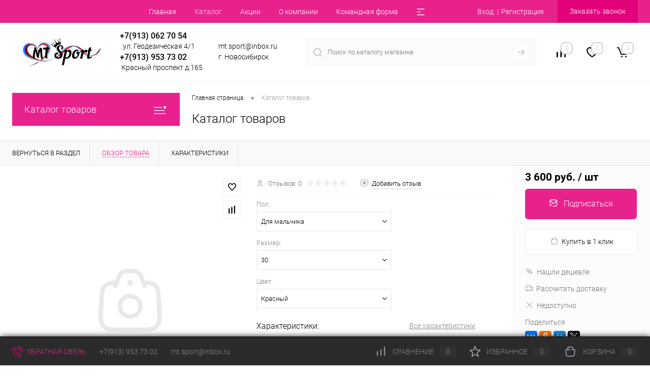

--- FILE ---
content_type: text/html; charset=UTF-8
request_url: http://mtsport.ru/bitrix/components/bitrix/catalog.bigdata.products/ajax.php?AJAX_ITEMS=undefined&RID=undefined
body_size: 3094
content:
<script>
			BX.cookie_prefix = 'BITRIX_SM';
			BX.cookie_domain = 'mtsport.ru';
			BX.current_server_time = '1767538994';

			if (!JCCatalogBigdataProducts.productsByRecommendation)
			{
				JCCatalogBigdataProducts.productsByRecommendation = [];
			}

			JCCatalogBigdataProducts.productsByRecommendation[200] = "mostviewed";
JCCatalogBigdataProducts.productsByRecommendation[307] = "mostviewed";
JCCatalogBigdataProducts.productsByRecommendation[340] = "mostviewed";
JCCatalogBigdataProducts.productsByRecommendation[369] = "mostviewed";
JCCatalogBigdataProducts.productsByRecommendation[412] = "mostviewed";
JCCatalogBigdataProducts.productsByRecommendation[429] = "mostviewed";
JCCatalogBigdataProducts.productsByRecommendation[472] = "mostviewed";
JCCatalogBigdataProducts.productsByRecommendation[522] = "mostviewed";
JCCatalogBigdataProducts.productsByRecommendation[537] = "mostviewed";
JCCatalogBigdataProducts.productsByRecommendation[552] = "mostviewed";


			BX.ready(function(){
				bx_rcm_adaptive_recommendation_event_attaching([{'productId':'200','productUrl':'/catalog/trenirovochnaya_odezhda/losiny_shorty_bridzhi/200/','recommendationId':'mostviewed'},{'productId':'307','productUrl':'/catalog/trenirovochnaya_odezhda/losiny_shorty_bridzhi/307/','recommendationId':'mostviewed'},{'productId':'340','productUrl':'/catalog/trenirovochnaya_odezhda/futbolki_topy_mayki/340/','recommendationId':'mostviewed'},{'productId':'369','productUrl':'/catalog/predmety_dlya_rastyazhki_i_aksessuary/aksessuary_zashchishchayushchie_ot_travm/369/','recommendationId':'mostviewed'},{'productId':'412','productUrl':'/catalog/trenirovochnaya_odezhda/losiny_shorty_bridzhi/412/','recommendationId':'mostviewed'},{'productId':'429','productUrl':'/catalog/trenirovochnaya_odezhda/futbolki_topy_mayki/429/','recommendationId':'mostviewed'},{'productId':'472','productUrl':'/catalog/trenirovochnaya_odezhda/futbolki_topy_mayki/472/','recommendationId':'mostviewed'},{'productId':'522','productUrl':'/catalog/predmety_dlya_rastyazhki_i_aksessuary/razogrevochnye_poyasa/522/','recommendationId':'mostviewed'},{'productId':'537','productUrl':'/catalog/trenirovochnaya_odezhda/losiny_shorty_bridzhi/537/','recommendationId':'mostviewed'},{'productId':'552','productUrl':'/catalog/trenirovochnaya_odezhda/futbolki_topy_mayki/552/','recommendationId':'mostviewed'}], 'bigdata_recommended_products_Zz2YMH_items');
			});
		</script><!--'start_frame_cache_Zz2YMH'-->
	<div id="bigdata_recommended_products_Zz2YMH_items">
		<div class="tab item" id="fcBigData">
			<div id="bigDataCarousel">
				<div class="wrap">
					<ul class="slideBox productList">
													<li>
											<div class="item product sku" id="bx_1762928987_4618" data-product-iblock-id="17" data-from-cache="Y" data-convert-currency="Y" data-currency-id="RUB" data-product-id="200" data-iblock-id="18" data-prop-id="85" data-product-width="220" data-product-height="200" data-hide-measure="" data-currency="RUB" data-hide-not-available="N" data-price-code="1">
		<div class="tabloid">
			<a href="#" class="removeFromWishlist" data-id=""></a>
					    <div class="rating">
		      <i class="m" style="width:0%"></i>
		      <i class="h"></i>
		    </div>
									<div class="productTable">
		    	<div class="productColImage">
					<a href="/catalog/trenirovochnaya_odezhda/losiny_shorty_bridzhi/200/" class="picture">
													<img src="/upload/resize_cache/iblock/2fb/ktvx16p35753y81cj6nb0jnmqi4kmgfl/220_200_1/1b5bf718_b6c9_11eb_8e36_00058a9eff3c_1b5bf722_b6c9_11eb_8e36_00058a9eff3c.resize1.jpg" alt="Шорты двойные с сеткой из яркой коллекции" title="Шорты двойные с сеткой из яркой коллекции">
												<span class="getFastView" data-id="4618">Быстрый просмотр</span>
					</a>
				</div>
		    	<div class="productColText">
					<a href="/catalog/trenirovochnaya_odezhda/losiny_shorty_bridzhi/200/" class="name"><span class="middle">Шорты двойные с сеткой из яркой коллекции</span></a>
																		<a class="price">1&nbsp;100 руб.																	<span class="measure"> / шт</span>
																							</a>
													    	</div>
			</div>
		</div>
	</div>
							</li>
													<li>
											<div class="item product sku" id="bx_4028463329_297" data-product-iblock-id="17" data-from-cache="Y" data-convert-currency="Y" data-currency-id="RUB" data-product-id="307" data-iblock-id="18" data-prop-id="85" data-product-width="220" data-product-height="200" data-hide-measure="" data-currency="RUB" data-hide-not-available="N" data-price-code="1">
		<div class="tabloid">
			<a href="#" class="removeFromWishlist" data-id=""></a>
					    <div class="rating">
		      <i class="m" style="width:0%"></i>
		      <i class="h"></i>
		    </div>
									<div class="productTable">
		    	<div class="productColImage">
					<a href="/catalog/trenirovochnaya_odezhda/losiny_shorty_bridzhi/307/" class="picture">
													<img src="/upload/resize_cache/iblock/d8e/mrji1rafnm1drfhafrbm4pyj1e5c7irx/220_200_1/a8689f8d_6ec8_11eb_945f_00058a9eff3c_94e9efda_a622_11eb_8813_00058a9eff3c.resize1.jpg" alt="Лосины с прорезью под пятку" title="Лосины с прорезью под пятку">
												<span class="getFastView" data-id="297">Быстрый просмотр</span>
					</a>
				</div>
		    	<div class="productColText">
					<a href="/catalog/trenirovochnaya_odezhda/losiny_shorty_bridzhi/307/" class="name"><span class="middle">Лосины с прорезью под пятку</span></a>
																		<a class="price">1&nbsp;150 руб.																	<span class="measure"> / шт</span>
																							</a>
													    	</div>
			</div>
		</div>
	</div>
							</li>
													<li>
											<div class="item product sku" id="bx_2266646647_1174" data-product-iblock-id="17" data-from-cache="Y" data-convert-currency="Y" data-currency-id="RUB" data-product-id="340" data-iblock-id="18" data-prop-id="85" data-product-width="220" data-product-height="200" data-hide-measure="" data-currency="RUB" data-hide-not-available="N" data-price-code="1">
		<div class="tabloid">
			<a href="#" class="removeFromWishlist" data-id=""></a>
					    <div class="rating">
		      <i class="m" style="width:0%"></i>
		      <i class="h"></i>
		    </div>
									<div class="productTable">
		    	<div class="productColImage">
					<a href="/catalog/trenirovochnaya_odezhda/futbolki_topy_mayki/340/" class="picture">
													<img src="/upload/resize_cache/iblock/6ae/h8w3s76563fei7g7wg459ff27q8i9tx8/220_200_1/2cc4ff66_9e73_11eb_8813_00058a9eff3c_c6e65ac5_b38d_11eb_8e36_00058a9eff3c.resize1.jpg" alt="Футболка со вставками по бокам и сублимационной печатью" title="Футболка со вставками по бокам и сублимационной печатью">
												<span class="getFastView" data-id="1174">Быстрый просмотр</span>
					</a>
				</div>
		    	<div class="productColText">
					<a href="/catalog/trenirovochnaya_odezhda/futbolki_topy_mayki/340/" class="name"><span class="middle">Футболка со вставками по бокам и сублимационной печатью</span></a>
																		<a class="price">850 руб.																	<span class="measure"> / шт</span>
																							</a>
													    	</div>
			</div>
		</div>
	</div>
							</li>
													<li>
											<div class="item product sku" id="bx_427744724_7101" data-product-iblock-id="17" data-from-cache="Y" data-convert-currency="Y" data-currency-id="RUB" data-product-id="369" data-iblock-id="18" data-prop-id="85" data-product-width="220" data-product-height="200" data-hide-measure="" data-currency="RUB" data-hide-not-available="N" data-price-code="1">
		<div class="tabloid">
			<a href="#" class="removeFromWishlist" data-id=""></a>
					    <div class="rating">
		      <i class="m" style="width:0%"></i>
		      <i class="h"></i>
		    </div>
									<div class="productTable">
		    	<div class="productColImage">
					<a href="/catalog/predmety_dlya_rastyazhki_i_aksessuary/aksessuary_zashchishchayushchie_ot_travm/369/" class="picture">
													<img src="/upload/resize_cache/iblock/c65/7ikf2lhszkn4p1y1vhv8gj45g4gbv3rx/220_200_1/nakolenniki.jpg" alt="Наколенники" title="Наколенники">
												<span class="getFastView" data-id="7101">Быстрый просмотр</span>
					</a>
				</div>
		    	<div class="productColText">
					<a href="/catalog/predmety_dlya_rastyazhki_i_aksessuary/aksessuary_zashchishchayushchie_ot_travm/369/" class="name"><span class="middle">Наколенники</span></a>
																		<a class="price">600 руб.																							</a>
													    	</div>
			</div>
		</div>
	</div>
							</li>
													<li>
											<div class="item product sku" id="bx_1853484354_7545" data-product-iblock-id="17" data-from-cache="Y" data-convert-currency="Y" data-currency-id="RUB" data-product-id="412" data-iblock-id="18" data-prop-id="85" data-product-width="220" data-product-height="200" data-hide-measure="" data-currency="RUB" data-hide-not-available="N" data-price-code="1">
		<div class="tabloid">
			<a href="#" class="removeFromWishlist" data-id=""></a>
					    <div class="rating">
		      <i class="m" style="width:0%"></i>
		      <i class="h"></i>
		    </div>
									<div class="productTable">
		    	<div class="productColImage">
					<a href="/catalog/trenirovochnaya_odezhda/losiny_shorty_bridzhi/412/" class="picture">
													<img src="/bitrix/templates/dresscode/images/empty.svg" alt="Лосины классические" title="Лосины классические">
												<span class="getFastView" data-id="7545">Быстрый просмотр</span>
					</a>
				</div>
		    	<div class="productColText">
					<a href="/catalog/trenirovochnaya_odezhda/losiny_shorty_bridzhi/412/" class="name"><span class="middle">Лосины классические</span></a>
																		<a class="price">800 руб.																							</a>
													    	</div>
			</div>
		</div>
	</div>
							</li>
													<li>
											<div class="item product sku" id="bx_4151360760_414" data-product-iblock-id="17" data-from-cache="Y" data-convert-currency="Y" data-currency-id="RUB" data-product-id="429" data-iblock-id="18" data-prop-id="85" data-product-width="220" data-product-height="200" data-hide-measure="" data-currency="RUB" data-hide-not-available="N" data-price-code="1">
		<div class="tabloid">
			<a href="#" class="removeFromWishlist" data-id=""></a>
							<div class="markerContainer">
										    <div class="marker" style="background-color: #ff1652">РАСПРОДАЖА</div>
									</div>
					    <div class="rating">
		      <i class="m" style="width:0%"></i>
		      <i class="h"></i>
		    </div>
									<div class="productTable">
		    	<div class="productColImage">
					<a href="/catalog/trenirovochnaya_odezhda/futbolki_topy_mayki/429/" class="picture">
													<img src="/upload/resize_cache/iblock/72d/gqt4mp43ziq869iewuhwq4rqavvpv9ry/220_200_1/cf4e5935_6ec8_11eb_945f_00058a9eff3c_2b31c6fd_a4a9_11eb_8813_00058a9eff3c.resize1.jpg" alt="Футболка с принтом &quot;Моя жизнь - гимнастика&quot;" title="Футболка с принтом &quot;Моя жизнь - гимнастика&quot;">
												<span class="getFastView" data-id="414">Быстрый просмотр</span>
					</a>
				</div>
		    	<div class="productColText">
					<a href="/catalog/trenirovochnaya_odezhda/futbolki_topy_mayki/429/" class="name"><span class="middle">Футболка с принтом &quot;Моя жизнь - гимнастика&quot;</span></a>
																		<a class="price">500 руб.																	<span class="measure"> / шт</span>
																							</a>
													    	</div>
			</div>
		</div>
	</div>
							</li>
													<li>
											<div class="item product sku" id="bx_2155318382_473" data-product-iblock-id="17" data-from-cache="Y" data-convert-currency="Y" data-currency-id="RUB" data-product-id="472" data-iblock-id="18" data-prop-id="85" data-product-width="220" data-product-height="200" data-hide-measure="" data-currency="RUB" data-hide-not-available="N" data-price-code="1">
		<div class="tabloid">
			<a href="#" class="removeFromWishlist" data-id=""></a>
					    <div class="rating">
		      <i class="m" style="width:0%"></i>
		      <i class="h"></i>
		    </div>
									<div class="productTable">
		    	<div class="productColImage">
					<a href="/catalog/trenirovochnaya_odezhda/futbolki_topy_mayki/472/" class="picture">
													<img src="/upload/resize_cache/iblock/0c1/3zoxidejggl3w9zf61rh6g4c092e3nkn/220_200_1/e396ef91_6ec8_11eb_945f_00058a9eff3c_94e9efaa_a622_11eb_8813_00058a9eff3c.resize1.jpg" alt="Борцовка со стразами" title="Борцовка со стразами">
												<span class="getFastView" data-id="473">Быстрый просмотр</span>
					</a>
				</div>
		    	<div class="productColText">
					<a href="/catalog/trenirovochnaya_odezhda/futbolki_topy_mayki/472/" class="name"><span class="middle">Борцовка со стразами</span></a>
																		<a class="price">800 руб.																	<span class="measure"> / шт</span>
																							</a>
													    	</div>
			</div>
		</div>
	</div>
							</li>
													<li>
											<div class="item product sku" id="bx_281580031_517" data-product-iblock-id="17" data-from-cache="Y" data-convert-currency="Y" data-currency-id="RUB" data-product-id="522" data-iblock-id="18" data-prop-id="85" data-product-width="220" data-product-height="200" data-hide-measure="" data-currency="RUB" data-hide-not-available="N" data-price-code="1">
		<div class="tabloid">
			<a href="#" class="removeFromWishlist" data-id=""></a>
					    <div class="rating">
		      <i class="m" style="width:0%"></i>
		      <i class="h"></i>
		    </div>
									<div class="productTable">
		    	<div class="productColImage">
					<a href="/catalog/predmety_dlya_rastyazhki_i_aksessuary/razogrevochnye_poyasa/522/" class="picture">
													<img src="/upload/resize_cache/iblock/da0/scfd83ylx8qcu7eve830d8eoq5edizt5/220_200_1/bb946d28_861b_11eb_b42f_00058a9eff3c_776deb1d_ef7b_11eb_b298_00058a9eff3c.resize1.jpg" alt="Пояс разогревочный из флиса" title="Пояс разогревочный из флиса">
												<span class="getFastView" data-id="517">Быстрый просмотр</span>
					</a>
				</div>
		    	<div class="productColText">
					<a href="/catalog/predmety_dlya_rastyazhki_i_aksessuary/razogrevochnye_poyasa/522/" class="name"><span class="middle">Пояс разогревочный из флиса</span></a>
																		<a class="price">500 руб.																	<span class="measure"> / шт</span>
																							</a>
													    	</div>
			</div>
		</div>
	</div>
							</li>
													<li>
											<div class="item product sku" id="bx_1741660521_523" data-product-iblock-id="17" data-from-cache="Y" data-convert-currency="Y" data-currency-id="RUB" data-product-id="537" data-iblock-id="18" data-prop-id="85" data-product-width="220" data-product-height="200" data-hide-measure="" data-currency="RUB" data-hide-not-available="N" data-price-code="1">
		<div class="tabloid">
			<a href="#" class="removeFromWishlist" data-id=""></a>
							<div class="markerContainer">
										    <div class="marker" style="background-color: #960018">SALE</div>
									</div>
					    <div class="rating">
		      <i class="m" style="width:0%"></i>
		      <i class="h"></i>
		    </div>
									<div class="productTable">
		    	<div class="productColImage">
					<a href="/catalog/trenirovochnaya_odezhda/losiny_shorty_bridzhi/537/" class="picture">
													<img src="/upload/resize_cache/iblock/d7c/t49sp357pl23dpzi267v9bqoua48zucz/220_200_1/bb946d33_861b_11eb_b42f_00058a9eff3c_94e9efde_a622_11eb_8813_00058a9eff3c.resize1.jpg" alt="Шорты с окантовкой бифлекс" title="Шорты с окантовкой бифлекс">
												<span class="getFastView" data-id="523">Быстрый просмотр</span>
					</a>
				</div>
		    	<div class="productColText">
					<a href="/catalog/trenirovochnaya_odezhda/losiny_shorty_bridzhi/537/" class="name"><span class="middle">Шорты с окантовкой бифлекс</span></a>
																		<a class="price">300 руб.																	<span class="measure"> / шт</span>
																							</a>
													    	</div>
			</div>
		</div>
	</div>
							</li>
													<li>
											<div class="item product sku" id="bx_134955892_538" data-product-iblock-id="17" data-from-cache="Y" data-convert-currency="Y" data-currency-id="RUB" data-product-id="552" data-iblock-id="18" data-prop-id="85" data-product-width="220" data-product-height="200" data-hide-measure="" data-currency="RUB" data-hide-not-available="N" data-price-code="1">
		<div class="tabloid">
			<a href="#" class="removeFromWishlist" data-id=""></a>
							<div class="markerContainer">
										    <div class="marker" style="background-color: #960018">SALE</div>
									</div>
					    <div class="rating">
		      <i class="m" style="width:0%"></i>
		      <i class="h"></i>
		    </div>
									<div class="productTable">
		    	<div class="productColImage">
					<a href="/catalog/trenirovochnaya_odezhda/futbolki_topy_mayki/552/" class="picture">
													<img src="/upload/resize_cache/iblock/ba4/znzfhlkbb40prfq24ii87n1tzxe4ylei/220_200_1/c655b3d2_861b_11eb_b42f_00058a9eff3c_7f74395e_a61d_11eb_8813_00058a9eff3c.resize1.jpg" alt="Майка с треугольником" title="Майка с треугольником">
												<span class="getFastView" data-id="538">Быстрый просмотр</span>
					</a>
				</div>
		    	<div class="productColText">
					<a href="/catalog/trenirovochnaya_odezhda/futbolki_topy_mayki/552/" class="name"><span class="middle">Майка с треугольником</span></a>
																		<a class="price">500 руб.																	<span class="measure"> / шт</span>
																							</a>
													    	</div>
			</div>
		</div>
	</div>
							</li>
											</ul>
					<a href="#" class="bigDataBtnLeft"></a>
					<a href="#" class="bigDataBtnRight"></a>
				</div>
			</div>
		</div>
		<script>
			$("#bigDataCarousel").dwCarousel({
				leftButton: ".bigDataBtnLeft",
				rightButton: ".bigDataBtnRight",
				countElement: 8,
				resizeElement: true,
				resizeAutoParams: {
					1920: 6,
					1700: 5,
					1500: 4,
					1200: 3,
					850: 2
				}
			});	

			$(function(){
				dwLoadBigData("Персональные рекомендации", "bigdata_recommended_products_Zz2YMH")
			});

		</script>
	</div>
<!--'end_frame_cache_Zz2YMH'-->

--- FILE ---
content_type: image/svg+xml
request_url: http://mtsport.ru/bitrix/templates/dresscode/headers/header5/css/images/menuMoreW.svg
body_size: 699
content:
<svg width="50" height="18" viewBox="0 0 50 18" fill="none" xmlns="http://www.w3.org/2000/svg">
<path fill-rule="evenodd" clip-rule="evenodd" d="M17 2.72222C17 2.32335 17.325 2 17.7258 2H31.2742C31.675 2 32 2.32335 32 2.72222C32 3.12109 31.675 3.44444 31.2742 3.44444H17.7258C17.325 3.44444 17 3.12109 17 2.72222ZM17 8.5C17 8.10113 17.325 7.77778 17.7258 7.77778H23.5323C23.9331 7.77778 24.2581 8.10113 24.2581 8.5C24.2581 8.89887 23.9331 9.22222 23.5323 9.22222H17.7258C17.325 9.22222 17 8.89887 17 8.5ZM17 14.2778C17 13.8789 17.325 13.5556 17.7258 13.5556H31.2742C31.675 13.5556 32 13.8789 32 14.2778C32 14.6767 31.675 15 31.2742 15H17.7258C17.325 15 17 14.6767 17 14.2778Z" fill="white"/>
</svg>


--- FILE ---
content_type: image/svg+xml
request_url: http://mtsport.ru/bitrix/templates/dresscode/images/addReviewSmall.svg
body_size: 2650
content:
<svg width="17" height="16" viewBox="0 0 17 16" fill="none" xmlns="http://www.w3.org/2000/svg">
<path fill-rule="evenodd" clip-rule="evenodd" d="M7.70495 0.5H9.29505C10.3502 0.499997 11.1775 0.499994 11.8424 0.551591C12.5194 0.604131 13.0787 0.712889 13.585 0.957894C14.4172 1.36067 15.0939 2.00336 15.5179 2.79385C15.7759 3.27469 15.8904 3.80594 15.9457 4.449C16 5.08051 16 5.86625 16 6.86846V8.88263C16 9.07002 16 9.18411 15.9951 9.28354C15.8872 11.4476 14.0645 13.1788 11.7861 13.2813C11.6814 13.286 11.5491 13.286 11.3299 13.286H11.308L11.2501 13.286C10.583 13.2901 9.9332 13.4879 9.38789 13.8529L9.35011 13.8784L7.34185 15.2409C6.18454 16.0261 4.66376 14.8922 5.19196 13.6379C5.26295 13.4694 5.13224 13.286 4.94109 13.286H4.4782C2.55724 13.286 1 11.8069 1 9.98234L1 6.86847C0.999996 5.86626 0.999994 5.08051 1.05432 4.449C1.10963 3.80594 1.22414 3.27469 1.48209 2.79385C1.90614 2.00336 2.58279 1.36067 3.41504 0.957894C3.9213 0.712889 4.48061 0.604131 5.15764 0.551591C5.82253 0.499994 6.64979 0.499997 7.70495 0.5ZM5.2516 1.64389C4.64593 1.6909 4.25536 1.78122 3.93888 1.93438C3.32373 2.23209 2.8236 2.70712 2.51017 3.29139C2.34891 3.59199 2.25382 3.96296 2.20433 4.53824C2.1543 5.11992 2.15385 5.86098 2.15385 6.89299V9.98234C2.15385 11.2016 3.19449 12.19 4.4782 12.19H4.94109C5.94855 12.19 6.63744 13.1565 6.26328 14.045C6.16306 14.2829 6.45161 14.4981 6.67119 14.3491L8.67945 12.9866L8.72326 12.957C9.46103 12.4632 10.3402 12.1956 11.2427 12.1901L11.308 12.19C11.5555 12.19 11.6579 12.1899 11.7315 12.1866C13.4155 12.1108 14.7628 10.8312 14.8425 9.23171C14.846 9.1616 14.8462 9.07541 14.8462 8.86484V6.89299C14.8462 5.86098 14.8457 5.11992 14.7957 4.53824C14.7462 3.96296 14.6511 3.59199 14.4898 3.29139C14.1764 2.70712 13.6763 2.23209 13.0611 1.93438C12.7446 1.78122 12.3541 1.6909 11.7484 1.64389C11.136 1.59637 10.3558 1.59594 9.26923 1.59594H7.73077C6.64423 1.59594 5.86401 1.59637 5.2516 1.64389Z" fill="#AAB0B9"/>
<path fill-rule="evenodd" clip-rule="evenodd" d="M7.56323 4.10051C7.9436 3.29983 9.0564 3.29983 9.43677 4.10051L9.87485 5.02267C9.92733 5.13313 10.0251 5.20309 10.1305 5.219L11.1101 5.36687C11.979 5.49804 12.2889 6.57855 11.6905 7.18452L10.9816 7.90232C10.8994 7.98561 10.8588 8.10974 10.8794 8.23434L11.0467 9.24789C11.1859 10.091 10.3209 10.8018 9.52938 10.3695L8.65321 9.89099C8.55681 9.83834 8.44319 9.83834 8.34679 9.89099L7.47063 10.3695C6.67915 10.8018 5.81409 10.091 5.95329 9.24789L6.12062 8.23434C6.14119 8.10974 6.1006 7.98561 6.01835 7.90232L5.30952 7.18452C4.71112 6.57855 5.02102 5.49804 5.88992 5.36687L6.8695 5.219C6.97492 5.20309 7.07267 5.13313 7.12515 5.02267L7.56323 4.10051Z" fill="#AAB0B9"/>
</svg>


--- FILE ---
content_type: image/svg+xml
request_url: http://mtsport.ru/bitrix/templates/dresscode/images/up.svg
body_size: 1307
content:
<svg width="219" height="73" viewBox="0 0 219 73" fill="none" xmlns="http://www.w3.org/2000/svg">
<g opacity="0.05">
<rect x="1" y="1" width="71" height="71" rx="35.5" fill="#051B45"/>
</g>
<g opacity="0.05">
<rect x="10" y="10" width="53" height="53" rx="26.5" fill="#051B45"/>
</g>
<rect x="20" y="20" width="33" height="33" rx="16.5" fill="#272D37"/>
<path d="M37 43L37 30M37 30L32 35M37 30L42 35" stroke="white" stroke-width="2" stroke-linecap="round" stroke-linejoin="round"/>
<g opacity="0.05">
<rect x="74" y="1" width="71" height="71" rx="35.5" fill="#051B45"/>
</g>
<g opacity="0.05">
<rect x="82" y="9" width="55" height="55" rx="27.5" fill="#051B45"/>
</g>
<g opacity="0.9">
<rect x="93" y="20" width="33" height="33" rx="16.5" fill="#272D37"/>
</g>
<path opacity="0.9" d="M110 43L110 30M110 30L105 35M110 30L115 35" stroke="white" stroke-width="2" stroke-linecap="round" stroke-linejoin="round"/>
<g opacity="0.1">
<rect x="147" y="1" width="71" height="71" rx="35.5" fill="#051B45"/>
</g>
<g opacity="0.1">
<rect x="155" y="9" width="55" height="55" rx="27.5" fill="#051B45"/>
</g>
<rect x="166" y="20" width="33" height="33" rx="16.5" fill="#272D37"/>
<path d="M183 42L183 29M183 29L178 34M183 29L188 34" stroke="white" stroke-width="2" stroke-linecap="round" stroke-linejoin="round"/>
</svg>


--- FILE ---
content_type: image/svg+xml
request_url: http://mtsport.ru/bitrix/templates/dresscode/themes/white/raspberry/images/iconMenu.svg
body_size: 1472
content:
<svg width="54" height="18" viewBox="0 0 54 18" fill="none" xmlns="http://www.w3.org/2000/svg">
<path fill-rule="evenodd" clip-rule="evenodd" d="M0 4.75C0 4.33579 0.335786 4 0.75 4H14.75C15.1642 4 15.5 4.33579 15.5 4.75C15.5 5.16421 15.1642 5.5 14.75 5.5H0.75C0.335786 5.5 0 5.16421 0 4.75ZM0 10.75C0 10.3358 0.335786 10 0.75 10H20.75C21.1642 10 21.5 10.3358 21.5 10.75C21.5 11.1642 21.1642 11.5 20.75 11.5H0.75C0.335786 11.5 0 11.1642 0 10.75ZM0 16.75C0 16.3358 0.335786 16 0.75 16H22.75C23.1642 16 23.5 16.3358 23.5 16.75C23.5 17.1642 23.1642 17.5 22.75 17.5H0.75C0.335786 17.5 0 17.1642 0 16.75Z" fill="white"/>
<circle cx="21.5" cy="4.5" r="2.5" fill="white"/>
<path fill-rule="evenodd" clip-rule="evenodd" d="M39.2173 3.22204C39.5089 2.92784 39.9838 2.92573 40.278 3.21731L42.0727 4.99609C42.7487 5.66604 43.3011 6.21359 43.6929 6.70146C44.1004 7.20878 44.3953 7.72372 44.4741 8.34184C44.5086 8.61286 44.5086 8.88714 44.4741 9.15816C44.3953 9.77628 44.1004 10.2912 43.6929 10.7985C43.3011 11.2864 42.7487 11.834 42.0727 12.5039L40.278 14.2827C39.9838 14.5743 39.5089 14.5722 39.2173 14.278C38.9257 13.9838 38.9278 13.5089 39.222 13.2173L40.985 11.47C41.7005 10.7609 42.1913 10.2728 42.5234 9.85929C42.846 9.4576 42.9567 9.19958 42.9861 8.9685C43.0046 8.82341 43.0046 8.67659 42.9861 8.5315C42.9567 8.30042 42.846 8.0424 42.5234 7.64071C42.1913 7.22718 41.7005 6.73914 40.985 6.03L39.222 4.28269C38.9278 3.99111 38.9257 3.51624 39.2173 3.22204Z" fill="white"/>
</svg>


--- FILE ---
content_type: image/svg+xml
request_url: http://mtsport.ru/bitrix/templates/dresscode/images/sn.svg
body_size: 15974
content:
<svg width="420" height="120" viewBox="0 0 420 120" fill="none" xmlns="http://www.w3.org/2000/svg">
<path opacity="0.5" d="M102 29.5C102 22.625 96.375 17 89.5 17C82.625 17 77 22.625 77 29.5C77 35.75 81.5312 40.9062 87.4687 41.8437V33.0937H84.3437V29.5H87.4687V26.6875C87.4687 23.5625 89.3438 21.8438 92.1563 21.8438C93.5625 21.8438 94.9688 22.1563 94.9688 22.1563V25.2813H93.4062C91.8438 25.2813 91.375 26.2187 91.375 27.1562V29.5H94.8125L94.1875 33.0937H91.2188V42C97.4688 41.0625 102 35.75 102 29.5Z" fill="#5D7888"/>
<path opacity="0.5" d="M222 22.3077C221.1 22.7692 220.2 22.9231 219.15 23.0769C220.2 22.4615 220.95 21.5385 221.25 20.3077C220.35 20.9231 219.3 21.2308 218.1 21.5385C217.2 20.6154 215.85 20 214.5 20C211.35 20 208.95 23.0769 209.7 26.1538C205.65 26 202.05 24 199.5 20.9231C198.15 23.2308 198.9 26.1538 201 27.6923C200.25 27.6923 199.5 27.3846 198.75 27.0769C198.75 29.3846 200.4 31.5385 202.65 32.1538C201.9 32.3077 201.15 32.4615 200.4 32.3077C201 34.3077 202.8 35.8462 205.05 35.8462C203.25 37.2308 200.55 38 198 37.6923C200.25 39.0769 202.8 40 205.5 40C214.65 40 219.75 32.1538 219.45 24.9231C220.5 24.3077 221.4 23.3846 222 22.3077Z" fill="#5D7888"/>
<path opacity="0.5" d="M341.4 23.5804C341.1 22.5179 340.35 21.7589 339.3 21.4554C337.5 21 329.85 21 329.85 21C329.85 21 322.35 21 320.4 21.4554C319.35 21.7589 318.6 22.5179 318.3 23.5804C318 25.5536 318 29.5 318 29.5C318 29.5 318 33.4464 318.45 35.4196C318.75 36.4821 319.5 37.2411 320.55 37.5446C322.35 38 330 38 330 38C330 38 337.5 38 339.45 37.5446C340.5 37.2411 341.25 36.4821 341.55 35.4196C342 33.4464 342 29.5 342 29.5C342 29.5 342 25.5536 341.4 23.5804ZM327.6 33.1429V25.8571L333.9 29.5L327.6 33.1429Z" fill="#5D7888"/>
<g opacity="0.5">
<path d="M267 20.1687C270.181 20.1687 270.614 20.1687 271.916 20.1687C273.072 20.1687 273.651 20.4578 274.084 20.6024C274.663 20.8916 275.096 21.0361 275.53 21.4699C275.964 21.9036 276.253 22.3374 276.398 22.9157C276.542 23.3494 276.687 23.9277 276.831 25.0843C276.831 26.3855 276.831 26.6747 276.831 30C276.831 33.3253 276.831 33.6145 276.831 34.9157C276.831 36.0723 276.542 36.6506 276.398 37.0843C276.108 37.6627 275.964 38.0964 275.53 38.5301C275.096 38.9639 274.663 39.253 274.084 39.3976C273.651 39.5422 273.072 39.6867 271.916 39.8313C270.614 39.8313 270.325 39.8313 267 39.8313C263.675 39.8313 263.386 39.8313 262.084 39.8313C260.928 39.8313 260.349 39.5422 259.916 39.3976C259.337 39.1084 258.904 38.9639 258.47 38.5301C258.036 38.0964 257.747 37.6627 257.602 37.0843C257.458 36.6506 257.313 36.0723 257.169 34.9157C257.169 33.6145 257.169 33.3253 257.169 30C257.169 26.6747 257.169 26.3855 257.169 25.0843C257.169 23.9277 257.458 23.3494 257.602 22.9157C257.892 22.3374 258.036 21.9036 258.47 21.4699C258.904 21.0361 259.337 20.747 259.916 20.6024C260.349 20.4578 260.928 20.3133 262.084 20.1687C263.386 20.1687 263.819 20.1687 267 20.1687ZM267 18C263.675 18 263.386 18 262.084 18C260.783 18 259.916 18.2892 259.193 18.5783C258.47 18.8675 257.747 19.3012 257.024 20.0241C256.301 20.747 256.012 21.3253 255.578 22.1928C255.289 22.9157 255.145 23.7831 255 25.0843C255 26.3855 255 26.8193 255 30C255 33.3253 255 33.6145 255 34.9157C255 36.2169 255.289 37.0843 255.578 37.8072C255.867 38.5301 256.301 39.253 257.024 39.9759C257.747 40.6988 258.325 40.988 259.193 41.4217C259.916 41.7108 260.783 41.8554 262.084 42C263.386 42 263.819 42 267 42C270.181 42 270.614 42 271.916 42C273.217 42 274.084 41.7108 274.807 41.4217C275.53 41.1325 276.253 40.6988 276.976 39.9759C277.699 39.253 277.988 38.6747 278.422 37.8072C278.711 37.0843 278.855 36.2169 279 34.9157C279 33.6145 279 33.1807 279 30C279 26.8193 279 26.3855 279 25.0843C279 23.7831 278.711 22.9157 278.422 22.1928C278.133 21.4699 277.699 20.747 276.976 20.0241C276.253 19.3012 275.675 19.012 274.807 18.5783C274.084 18.2892 273.217 18.1446 271.916 18C270.614 18 270.325 18 267 18Z" fill="#5D7888"/>
<path d="M267 23.7831C263.53 23.7831 260.783 26.5301 260.783 30C260.783 33.4699 263.53 36.2169 267 36.2169C270.47 36.2169 273.217 33.4699 273.217 30C273.217 26.5301 270.47 23.7831 267 23.7831ZM267 34.0482C264.831 34.0482 262.952 32.3133 262.952 30C262.952 27.8313 264.687 25.9518 267 25.9518C269.169 25.9518 271.048 27.6867 271.048 30C271.048 32.1687 269.169 34.0482 267 34.0482Z" fill="#5D7888"/>
<path d="M273.361 25.0843C274.16 25.0843 274.807 24.437 274.807 23.6386C274.807 22.8401 274.16 22.1928 273.361 22.1928C272.563 22.1928 271.916 22.8401 271.916 23.6386C271.916 24.437 272.563 25.0843 273.361 25.0843Z" fill="#5D7888"/>
</g>
<path opacity="0.5" d="M30.5225 37C22.6643 37 18.1838 31.3795 18 22.012H21.952C22.0784 28.8815 24.9735 31.7878 27.2712 32.3883V22.012H30.982V27.9327C33.2453 27.6805 35.6349 24.9784 36.4391 22H40.1384C39.8367 23.5418 39.2342 25.0019 38.3684 26.2893C37.5026 27.5766 36.3921 28.6635 35.1064 29.482C36.5412 30.2285 37.8084 31.2846 38.8243 32.5805C39.8401 33.8763 40.5817 35.3826 41 37H36.9216C36.0485 34.1537 33.8656 31.944 30.982 31.6437V37H30.534H30.5225Z" fill="#5D7888"/>
<g opacity="0.5">
<path fill-rule="evenodd" clip-rule="evenodd" d="M157.151 22.9772C157.151 26.8208 153.954 29.9543 150.033 29.9543C146.069 29.9543 142.873 26.8208 142.873 22.9772C142.873 19.1335 146.069 16 150.033 16C153.954 16 157.151 19.1335 157.151 22.9772ZM152.974 22.9772C152.974 21.3896 151.653 20.0944 150.033 20.0944C148.371 20.0944 147.05 21.3896 147.092 22.9772C147.092 24.5648 148.414 25.8599 150.033 25.8599C151.653 25.8599 152.974 24.5648 152.974 22.9772Z" fill="#5D7888"/>
<path d="M157.023 34.007C155.744 34.8007 154.338 35.3439 152.889 35.6782L156.938 39.5218C157.747 40.3157 157.747 41.6108 156.938 42.4047C156.128 43.1984 154.807 43.1984 153.997 42.4047L150.076 38.5609L146.155 42.4047C145.729 42.7806 145.217 42.9895 144.663 42.9895C144.109 42.9895 143.598 42.8225 143.171 42.4047C142.361 41.6108 142.361 40.3157 143.171 39.5218L147.135 35.6363C145.686 35.302 144.279 34.7591 143.001 33.9652C142.021 33.3803 141.722 32.1269 142.276 31.166C142.916 30.205 144.194 29.9545 145.174 30.5393C148.073 32.3358 151.866 32.3358 154.764 30.5393C155.744 29.9126 157.066 30.205 157.662 31.166C158.301 32.1269 158.003 33.422 157.023 34.007Z" fill="#5D7888"/>
</g>
<g opacity="0.5">
<path d="M397.439 26.3729C398.34 27.6016 399.506 27.6612 400.374 26.7699C401.209 25.912 401.209 24.5212 400.374 23.6633C399.539 22.8054 398.185 22.8054 397.351 23.6633C397.351 23.6633 396.356 24.3981 397.084 25.7417L397.439 26.3729Z" fill="#5D7888"/>
<path d="M389.497 25.2954C388.906 24.2448 389.257 22.9013 390.279 22.2947C391.302 21.6881 392.609 22.0481 393.199 23.0987L399.424 34.1774C400.015 35.2281 399.664 36.5716 398.642 37.1782C397.619 37.7848 396.312 37.4248 395.722 36.3741L389.497 25.2954Z" fill="#5D7888"/>
<path d="M386.419 36.3741L380.195 25.2954C379.604 24.2448 379.955 22.9013 380.977 22.2947C382 21.6881 383.307 22.0481 383.897 23.0987L389.141 32.4317C390.121 31.6788 391.132 32.4839 391.659 33.4222C392.143 34.2833 392.003 35.3709 391.319 36.0739L390.087 37.3405C389.252 38.1983 387.898 38.1983 387.063 37.3405L386.419 36.3741Z" fill="#5D7888"/>
<path d="M383.829 36.1993C383.956 36.4245 383.881 36.7124 383.662 36.8423L382.207 37.7053C381.185 38.3119 379.877 37.9519 379.287 36.9013C378.696 35.8506 379.047 34.5071 380.069 33.9005L381.524 33.0375C381.743 32.9075 382.023 32.9847 382.15 33.2098L383.829 36.1993Z" fill="#369AF3"/>
</g>
<path d="M102 89.5C102 82.625 96.375 77 89.5 77C82.625 77 77 82.625 77 89.5C77 95.75 81.5312 100.906 87.4687 101.844V93.0937H84.3437V89.5H87.4687V86.6875C87.4687 83.5625 89.3438 81.8438 92.1563 81.8438C93.5625 81.8438 94.9688 82.1563 94.9688 82.1563V85.2813H93.4062C91.8438 85.2813 91.375 86.2187 91.375 87.1562V89.5H94.8125L94.1875 93.0937H91.2188V102C97.4688 101.062 102 95.75 102 89.5Z" fill="#1877F2"/>
<path d="M222 82.3077C221.1 82.7692 220.2 82.9231 219.15 83.0769C220.2 82.4615 220.95 81.5385 221.25 80.3077C220.35 80.9231 219.3 81.2308 218.1 81.5385C217.2 80.6154 215.85 80 214.5 80C211.35 80 208.95 83.0769 209.7 86.1538C205.65 86 202.05 84 199.5 80.9231C198.15 83.2308 198.9 86.1538 201 87.6923C200.25 87.6923 199.5 87.3846 198.75 87.0769C198.75 89.3846 200.4 91.5385 202.65 92.1538C201.9 92.3077 201.15 92.4615 200.4 92.3077C201 94.3077 202.8 95.8462 205.05 95.8462C203.25 97.2308 200.55 98 198 97.6923C200.25 99.0769 202.8 100 205.5 100C214.65 100 219.75 92.1538 219.45 84.9231C220.5 84.3077 221.4 83.3846 222 82.3077Z" fill="#1DA1F2"/>
<path d="M341.4 83.5804C341.1 82.5179 340.35 81.7589 339.3 81.4554C337.5 81 329.85 81 329.85 81C329.85 81 322.35 81 320.4 81.4554C319.35 81.7589 318.6 82.5179 318.3 83.5804C318 85.5536 318 89.5 318 89.5C318 89.5 318 93.4464 318.45 95.4196C318.75 96.4821 319.5 97.2411 320.55 97.5446C322.35 98 330 98 330 98C330 98 337.5 98 339.45 97.5446C340.5 97.2411 341.25 96.4821 341.55 95.4196C342 93.4464 342 89.5 342 89.5C342 89.5 342 85.5536 341.4 83.5804ZM327.6 93.1429V85.8571L333.9 89.5L327.6 93.1429Z" fill="#FF0000"/>
<path d="M267 80.1687C270.181 80.1687 270.614 80.1687 271.916 80.1687C273.072 80.1687 273.651 80.4578 274.084 80.6024C274.663 80.8916 275.096 81.0361 275.53 81.4699C275.964 81.9036 276.253 82.3374 276.398 82.9157C276.542 83.3494 276.687 83.9277 276.831 85.0843C276.831 86.3855 276.831 86.6747 276.831 90C276.831 93.3253 276.831 93.6145 276.831 94.9157C276.831 96.0723 276.542 96.6506 276.398 97.0843C276.108 97.6627 275.964 98.0964 275.53 98.5301C275.096 98.9639 274.663 99.253 274.084 99.3976C273.651 99.5422 273.072 99.6867 271.916 99.8313C270.614 99.8313 270.325 99.8313 267 99.8313C263.675 99.8313 263.386 99.8313 262.084 99.8313C260.928 99.8313 260.349 99.5422 259.916 99.3976C259.337 99.1084 258.904 98.9639 258.47 98.5301C258.036 98.0964 257.747 97.6627 257.602 97.0843C257.458 96.6506 257.313 96.0723 257.169 94.9157C257.169 93.6145 257.169 93.3253 257.169 90C257.169 86.6747 257.169 86.3855 257.169 85.0843C257.169 83.9277 257.458 83.3494 257.602 82.9157C257.892 82.3374 258.036 81.9036 258.47 81.4699C258.904 81.0361 259.337 80.747 259.916 80.6024C260.349 80.4578 260.928 80.3133 262.084 80.1687C263.386 80.1687 263.819 80.1687 267 80.1687ZM267 78C263.675 78 263.386 78 262.084 78C260.783 78 259.916 78.2892 259.193 78.5783C258.47 78.8675 257.747 79.3012 257.024 80.0241C256.301 80.747 256.012 81.3253 255.578 82.1928C255.289 82.9157 255.145 83.7831 255 85.0843C255 86.3855 255 86.8193 255 90C255 93.3253 255 93.6145 255 94.9157C255 96.2169 255.289 97.0843 255.578 97.8072C255.867 98.5301 256.301 99.253 257.024 99.9759C257.747 100.699 258.325 100.988 259.193 101.422C259.916 101.711 260.783 101.855 262.084 102C263.386 102 263.819 102 267 102C270.181 102 270.614 102 271.916 102C273.217 102 274.084 101.711 274.807 101.422C275.53 101.133 276.253 100.699 276.976 99.9759C277.699 99.253 277.988 98.6747 278.422 97.8072C278.711 97.0843 278.855 96.2169 279 94.9157C279 93.6145 279 93.1807 279 90C279 86.8193 279 86.3855 279 85.0843C279 83.7831 278.711 82.9157 278.422 82.1928C278.133 81.4699 277.699 80.747 276.976 80.0241C276.253 79.3012 275.675 79.012 274.807 78.5783C274.084 78.2892 273.217 78.1446 271.916 78C270.614 78 270.325 78 267 78Z" fill="#F00073"/>
<path d="M267 83.7831C263.53 83.7831 260.783 86.5301 260.783 90C260.783 93.4699 263.53 96.2169 267 96.2169C270.47 96.2169 273.217 93.4699 273.217 90C273.217 86.5301 270.47 83.7831 267 83.7831ZM267 94.0482C264.831 94.0482 262.952 92.3133 262.952 90C262.952 87.8313 264.687 85.9518 267 85.9518C269.169 85.9518 271.048 87.6867 271.048 90C271.048 92.1687 269.169 94.0482 267 94.0482Z" fill="#F00073"/>
<path d="M273.361 85.0843C274.16 85.0843 274.807 84.437 274.807 83.6386C274.807 82.8401 274.16 82.1928 273.361 82.1928C272.563 82.1928 271.916 82.8401 271.916 83.6386C271.916 84.437 272.563 85.0843 273.361 85.0843Z" fill="#F00073"/>
<path d="M30.5225 97C22.6643 97 18.1838 91.3795 18 82.012H21.952C22.0784 88.8815 24.9735 91.7878 27.2712 92.3883V82.012H30.982V87.9327C33.2453 87.6805 35.6349 84.9784 36.4391 82H40.1384C39.8367 83.5418 39.2342 85.0019 38.3684 86.2893C37.5026 87.5766 36.3921 88.6635 35.1064 89.482C36.5412 90.2285 37.8084 91.2846 38.8243 92.5805C39.8401 93.8763 40.5817 95.3826 41 97H36.9216C36.0485 94.1537 33.8656 91.944 30.982 91.6437V97H30.534H30.5225Z" fill="#54839D"/>
<path fill-rule="evenodd" clip-rule="evenodd" d="M26.2712 91.9911C24.2108 90.8876 22.0606 87.9111 21.952 82.012H18C18.0066 82.3503 18.0189 82.6836 18.0367 83.012C18.5004 91.5675 22.7372 96.7471 29.982 96.991C30.1604 96.997 30.3405 97 30.5225 97H30.982V91.6437C31.3256 91.6795 31.6593 91.7424 31.982 91.8302C34.3673 92.4796 36.1525 94.4929 36.9216 97H41C40.9125 96.6615 40.8107 96.3279 40.6953 96C40.2593 94.7613 39.6275 93.6051 38.8243 92.5805C38.0414 91.5818 37.1092 90.7255 36.0661 90.0436C35.7557 89.8407 35.4355 89.6532 35.1064 89.482C35.4191 89.2829 35.7215 89.0679 36.0125 88.8381C36.9179 88.1229 37.7132 87.2635 38.3684 86.2893C39.0446 85.2838 39.5603 84.1729 39.8974 83C39.9919 82.6712 40.0723 82.3376 40.1384 82H36.4391C35.753 84.5409 33.913 86.8808 31.982 87.67C31.6496 87.8058 31.3144 87.8957 30.982 87.9327V82.012H27.2712V92.3883C26.9467 92.3035 26.6102 92.1726 26.2712 91.9911ZM28.2712 83.012V93.6832L27.0184 93.3558C24.2551 92.6337 21.3689 89.4648 20.9898 83.012H19.0382C19.2657 87.0618 20.3662 90.2147 22.1547 92.3824C23.9719 94.5849 26.5786 95.8683 29.982 95.9904V90.5342L31.0856 90.6491C34.2038 90.9738 36.5367 93.195 37.6317 96H39.6292C39.2367 94.9883 38.7003 94.0432 38.0373 93.1974C37.1077 92.0117 35.9508 91.0486 34.6448 90.3691L33.1073 89.5691L34.5694 88.6384C35.7368 87.8952 36.7483 86.9063 37.5386 85.7312C38.1028 84.8923 38.5453 83.9719 38.8529 83H37.1742C36.6901 84.37 35.9187 85.6477 34.9978 86.6612C33.9282 87.8382 32.5579 88.7633 31.0928 88.9266L29.982 89.0504V83.012H28.2712Z" fill="#0077FF"/>
<path fill-rule="evenodd" clip-rule="evenodd" d="M157.151 82.9772C157.151 86.8208 153.954 89.9543 150.033 89.9543C146.069 89.9543 142.873 86.8208 142.873 82.9772C142.873 79.1335 146.069 76 150.033 76C153.954 76 157.151 79.1335 157.151 82.9772ZM152.974 82.9772C152.974 81.3896 151.653 80.0944 150.033 80.0944C148.371 80.0944 147.05 81.3896 147.092 82.9772C147.092 84.5648 148.414 85.8599 150.033 85.8599C151.653 85.8599 152.974 84.5648 152.974 82.9772Z" fill="#FF8800"/>
<path d="M157.023 94.007C155.744 94.8007 154.338 95.3439 152.889 95.6782L156.938 99.5218C157.747 100.316 157.747 101.611 156.938 102.405C156.128 103.198 154.807 103.198 153.997 102.405L150.076 98.5609L146.155 102.405C145.729 102.781 145.217 102.99 144.663 102.99C144.109 102.99 143.598 102.822 143.171 102.405C142.361 101.611 142.361 100.316 143.171 99.5218L147.135 95.6363C145.686 95.302 144.279 94.7591 143.001 93.9652C142.021 93.3803 141.722 92.1269 142.276 91.166C142.916 90.205 144.194 89.9545 145.174 90.5393C148.073 92.3358 151.866 92.3358 154.764 90.5393C155.744 89.9126 157.066 90.205 157.662 91.166C158.301 92.1269 158.003 93.422 157.023 94.007Z" fill="#FF8800"/>
<path d="M397.439 86.3729C398.34 87.6016 399.506 87.6612 400.374 86.7699C401.209 85.912 401.209 84.5212 400.374 83.6633C399.539 82.8054 398.185 82.8054 397.351 83.6633C397.351 83.6633 396.356 84.3981 397.084 85.7417L397.439 86.3729Z" fill="#89D346"/>
<path d="M389.497 85.2954C388.906 84.2448 389.257 82.9013 390.279 82.2947C391.302 81.6881 392.609 82.0481 393.199 83.0987L399.424 94.1774C400.015 95.2281 399.664 96.5716 398.642 97.1782C397.619 97.7848 396.312 97.4248 395.722 96.3741L389.497 85.2954Z" fill="#89D346"/>
<path d="M386.419 96.3741L380.195 85.2954C379.604 84.2448 379.955 82.9013 380.977 82.2947C382 81.6881 383.307 82.0481 383.897 83.0987L389.141 92.4317C390.121 91.6788 391.132 92.4839 391.659 93.4222C392.143 94.2833 392.003 95.3709 391.319 96.0739L390.087 97.3405C389.252 98.1983 387.898 98.1983 387.063 97.3405L386.419 96.3741Z" fill="#89D346"/>
<path d="M383.829 96.1993C383.956 96.4245 383.881 96.7124 383.662 96.8423L382.207 97.7053C381.185 98.3119 379.877 97.9519 379.287 96.9013C378.696 95.8506 379.047 94.5071 380.069 93.9005L381.524 93.0375C381.743 92.9075 382.023 92.9847 382.15 93.2098L383.829 96.1993Z" fill="#369AF3"/>
</svg>
